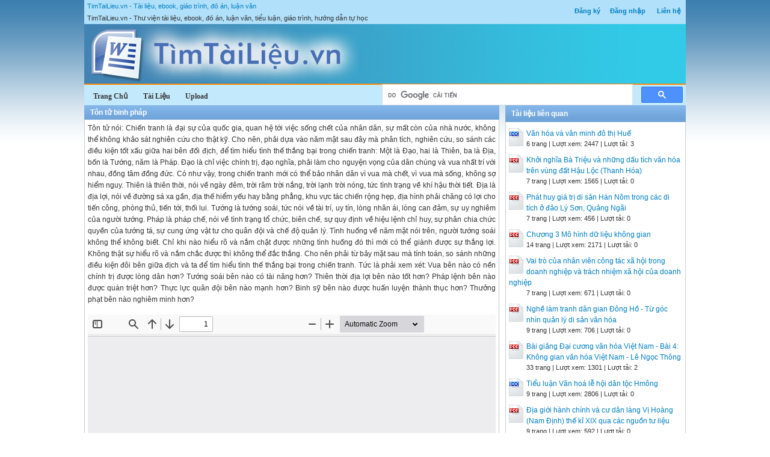

--- FILE ---
content_type: text/html; charset=utf-8
request_url: https://timtailieu.vn/tai-lieu/ton-tu-binh-phap-29907/
body_size: 13231
content:


<!DOCTYPE html>
<html lang="vi" xmlns="http://www.w3.org/1999/xhtml">
<head><title>
	Tôn tử binh pháp - Tài liệu, ebook, giáo trình, hướng dẫn
</title><meta http-equiv="content-type" content="text/html; charset=UTF-8" /><link rel="shortcut icon" href="/favicon.ico" />
    
    <!--iOS/android/handheld specific -->
    <link rel="apple-touch-icon" href="/apple-touch-icon.png" /><meta name="viewport" content="width=device-width, initial-scale=1.0" /><meta name="apple-mobile-web-app-capable" content="yes" /><meta name="apple-mobile-web-app-status-bar-style" content="black" /><link rel="stylesheet" href="https://cdnjs.cloudflare.com/ajax/libs/bootstrap/5.3.3/css/bootstrap.min.css" integrity="sha512-jnSuA4Ss2PkkikSOLtYs8BlYIeeIK1h99ty4YfvRPAlzr377vr3CXDb7sb7eEEBYjDtcYj+AjBH3FLv5uSJuXg==" crossorigin="anonymous" referrerpolicy="no-referrer" /><link type="text/css" rel="stylesheet" href="/style.min.css" />

    <script type="text/javascript">
        (function () {
            var cx = '001536128861257605662:x0-nhoppkum';
            var gcse = document.createElement('script'); gcse.type = 'text/javascript'; gcse.async = true;
            gcse.src = (document.location.protocol == 'https:' ? 'https:' : 'http:') +
			'//www.google.com/cse/cse.js?cx=' + cx;
            var s = document.getElementsByTagName('script')[0]; s.parentNode.insertBefore(gcse, s);
        })();
	</script>    

    <script>
        (adsbygoogle = window.adsbygoogle || []).push({
            google_ad_client: "ca-pub-6102493915621105",
            enable_page_level_ads: true
        });
    </script>

<meta name="description" content="Tôn tử binh pháp - Tôn tử nói: 
Chiến tranh là đại sự của quốc gia, quan hệ tới việc sống chết của nhân dân, sự mất còn của nhà nước, không thể không..." /><meta name="keywords" content="Tôn tử binh pháp, tài liệu, ebook, sách, giáo trình, hướng dẫn" /></head>
<body>
<div id="wrap">
    
    
<div id="header">
    <div id="subnav">
        <ul>
            <li><a rel="nofollow" href="/dang-ky/">Đăng ký</a></li><li><a rel="nofollow" href="/dang-nhap/">Đăng nhập</a></li>
            <li><a rel="nofollow" href="/page/lien-he/">Liên hệ</a></li>
            
        </ul>
    </div> <!-- End #subnav -->

    <div id="title-area">
        <p id="title"><a href="https://timtailieu.vn" title="Tài liệu, ebook, giáo trình, đồ án, luận văn">TimTaiLieu.vn - Tài liệu, ebook, giáo trình, đồ án, luận văn</a></p><p id="description">TimTaiLieu.vn - Thư viện tài liệu, ebook, đồ án, luận văn, tiểu luận, giáo trình, hướng dẫn tự học</p>       
        <img id="logo" src="/images/banner.jpg" alt="TimTaiLieu.vn" title="Tài liệu, ebook, giáo trình, đồ án, luận văn"/>        
    </div> <!-- End #title-area -->

    <div id="nav">
        <ul>
            <li><a href="/"><span>Trang Chủ</span></a></li>
            <li><a rel="nofollow" href="#"><span>Tài Liệu</span></a></li>
            <li><a rel="nofollow" href="#"><span>Upload</span></a></li>
        </ul>
    </div> <!-- End #nav -->
    
    <div class="google-search">
		<gcse:searchbox-only></gcse:searchbox-only>
    </div> <!-- End .google-search -->

</div> <!-- End #header -->

    <div id="inner">        
        
<div id="content">
    <div id="viewdoc">
        <div class="header">
            <div class="box-header box-header-main"><h1>Tôn tử binh pháp</h1></div>
        </div> <!-- End .header -->
        <div class="box">
                      

            <div class="doc-intro">
                <p>
                    Tôn tử nói: 
Chiến tranh là đại sự của quốc gia, quan hệ tới việc sống chết của nhân dân, sự mất còn của nhà nước, không thể không khảo sát nghiên cứu cho thật kỹ. Cho nên, phải dựa vào năm mặt sau đây mà phân tích, nghiên cứu, so sánh các điều kiện tốt xấu giữa hai bên đối địch, để tìm hiểu tình thế thắng bại trong chiến tranh: Một là Đạo, hai là Thiên, ba là Địa, bốn là Tướng, năm là Pháp. Đạo là chỉ việc chính trị, đạo nghĩa, phải làm cho nguyện vọng của dân chúng và vua nhất trí với nhau, đồng tâm đồng đức. Có như vậy, trong chiến tranh mới có thể bảo nhân dân vì vua mà chết, vì vua mà sống, không sợ hiểm nguy. Thiên là thiên thời, nói về ngày đêm, trời râm trời nắng, trời lạnh trời nóng, tức tình trạng về khí hậu thời tiết. Địa là địa lợi, nói về đường sá xa gần, địa thế hiểm yếu hay bằng phẳng, khu vực tác chiến rộng hẹp, địa hình phải chăng có lợi cho tiến công, phòng thủ, tiến tới, thối lui. Tướng là tướng soái, tức nói về tài trí, uy tín, lòng nhân ái, lòng can đảm, sự uy nghiêm của người tướng. Pháp là pháp chế, nói về tình trạng tổ chức, biên chế, sự quy định về hiệu lệnh chỉ huy, sự phân chia chức quyền của tướng tá, sự cung ứng vật tư cho quân đội và chế độ quản lý. Tình huống về năm mặt nói trên, người tướng soái không thể không biết. Chỉ khi nào hiểu rõ và nắm chặt được những tình huống đó thì mới có thể giành được sự thắng lợi. Không thật sự hiểu rõ và nắm chắc được thì không thể đắc thắng. Cho nên phải từ bảy mặt sau mà tính toán, so sánh những điều kiện đôi bên giữa địch và ta để tìm hiểu tình thế thắng bại trong chiến tranh. Tức là phải xem xét: Vua bên nào có nền chính trị được lòng dân hơn? Tướng soái bên nào có tài năng hơn? Thiên thời địa lợi bên nào tốt hơn? Pháp lệnh bên nào được quán triệt hơn? Thực lực quân đội bên nào mạnh hơn? Binh sỹ bên nào được huấn luyện thành thục hơn? Thưởng phạt bên nào nghiêm minh hơn?
                </p>
            </div> <!-- End .doc-intro -->

            <div class="doc-preview">                                
                <iframe width="100%" height="600" frameborder="0" scrolling="auto" src="https://s1.timtailieu.vn/web/viewer.html?file=https://s1.timtailieu.vn/2cc751c17fa866ad498152b45b1493f7/demo/2022/07/02/ton_tu_binh_phap_tHy3aYIpcy.png"></iframe>                
            </div> <!-- End .doc-preview -->                      

            <div class="doc-info">
                <img class="icon" alt="doc" src="/images/icons/doc16x16.gif"><span class="page-numbers">35 trang</span> | <span class="sender">Chia sẻ: <a rel="nofollow" href="#">oanh_nt</a></span><span class="views"> | Lượt xem: 2473</span><span class="downloads"> | Lượt tải: 1</span><a class="download-button" rel="nofollow" href="/dang-nhap/?ReturnUrl=%2ftai-lieu%2fton-tu-binh-phap-29907%2f"><img class="img-download" src="/images/download.gif" alt="download"/></a>
            </div> <!-- End .doc-info -->

            <div class="doc-content-title">Bạn đang xem trước <span class="red">20 trang</span> tài liệu <strong>Tôn tử binh pháp</strong>, để xem tài liệu hoàn chỉnh bạn click vào nút DOWNLOAD ở trên</div><div class="doc-content">Tôn tử binh pháp (Toàn tập) 
Thiên Thứ nhất
Kế Sách
Tôn tử nói: 
Chiến tranh là đại sự của quốc gia, quan hệ tới việc sống chết của nhân dân, sự mất còn của nhà nước, không thể không khảo sát nghiên cứu cho thật kỹ. Cho nên, phải dựa vào năm mặt sau đây mà phân tích, nghiên cứu, so sánh các điều kiện tốt xấu giữa hai bên đối địch, để tìm hiểu tình thế thắng bại trong chiến tranh: Một là Đạo, hai là Thiên, ba là Địa, bốn là Tướng, năm là Pháp. Đạo là chỉ việc chính trị, đạo nghĩa, phải làm cho nguyện vọng của dân chúng và vua nhất trí với nhau, đồng tâm đồng đức. Có như vậy, trong chiến tranh mới có thể bảo nhân dân vì vua mà chết, vì vua mà sống, không sợ hiểm nguy. Thiên là thiên thời, nói về ngày đêm, trời râm trời nắng, trời lạnh trời nóng, tức tình trạng về khí hậu thời tiết. Địa là địa lợi, nói về đường sá xa gần, địa thế hiểm yếu hay bằng phẳng, khu vực tác chiến rộng hẹp, địa hình phải chăng có lợi cho tiến công, phòng thủ, tiến tới, thối lui. Tướng là tướng soái, tức nói về tài trí, uy tín, lòng nhân ái, lòng can đảm, sự uy nghiêm của người tướng. Pháp là pháp chế, nói về tình trạng tổ chức, biên chế, sự quy định về hiệu lệnh chỉ huy, sự phân chia chức quyền của tướng tá, sự cung ứng vật tư cho quân đội và chế độ quản lý... Tình huống về năm mặt nói trên, người tướng soái không thể không biết. Chỉ khi nào hiểu rõ và nắm chặt được những tình huống đó thì mới có thể giành được sự thắng lợi. Không thật sự hiểu rõ và nắm chắc được thì không thể đắc thắng. Cho nên phải từ bảy mặt sau mà tính toán, so sánh những điều kiện đôi bên giữa địch và ta để tìm hiểu tình thế thắng bại trong chiến tranh. Tức là phải xem xét: Vua bên nào có nền chính trị được lòng dân hơn? Tướng soái bên nào có tài năng hơn? Thiên thời địa lợi bên nào tốt hơn? Pháp lệnh bên nào được quán triệt hơn? Thực lực quân đội bên nào mạnh hơn? Binh sỹ bên nào được huấn luyện thành thục hơn? Thưởng phạt bên nào nghiêm minh hơn? Căn cứ vào những điều đó, ta có thể tính toán mà biết trước được ai thắng ai thua. Nếu chịu nghe mưu kế của ta, để cho ta chỉ huy tác chiến thì chiến tranh có thể thắng lợi, ta sẽ ở lại; Nếu không chịu nghe mưu kế của ta, cho dù có dùng ta để chỉ huy tác chiến, chiến tranh tất nhiên bị thất bại, ta sẽ rời đi (nguyên tác"Tướng thinh ngã kế, dụng chi tất thắng, lưu chi; tướng bất thinh ngã kế, dụng chi tất bại, khứ chi") Nếu kế sách có lợi và được chấp thuận, còn phải tìm cách tạo ra tình thế có lợi để làm điều kiện phụ trợ bên ngoài cho việc tiến hành chiến tranh. Thế, tức là căn cứ vào tình huống phải chăng có lợi để mà có hành động tương ứng. Dùng binh đánh giặc là hành động dối trá (nguyên tác "Binh giả, quỷ đạo giã" là câu cửa miệng rất nổi tiếng của các vị trí tướng). Thông thường, nếu có thể tấn công thì giả như không thể tấn công, muốn đánh như giả như không muốn đánh, muốn hành động ở gần nhưng giả như muốn hành động ở xa, muốn hành động ở xa nhưng lại giả như muốn hành động ở gần. Lấy lợi mà dụ kẻ tham, chiến thắng kẻ loạn, phòng bị kẻ có thực lực, tránh kẻ thù mạnh, khiêu khích kẻ hay giận dữ. Địch khinh thường thì làm chúng thêm kiêu, địch nhàn hạ thì làm chúng vất vả, địch đoàn kết thì làm chúng ly tán. Tấn công kẻ thù lúc chúng không phòng bị, hành động khi chúng không ngờ tới (nguyên tác "Công kỳ vô bị, xuất kỳ bất ý") Tất cả những điều nói trên đều là sự khôn khéo để thủ thắng của nhà quân sự, nhưng lại không thể quy định trước một cách máy móc. Phàm trước khi khai chiến, đoán được thắng là do tính toán đầy đủ.Trước khi khai chiến mà đoán không thắng là do tính toán không chu đáo. Tính nhiều hơn tính ít, huống hồ không tính toán gì. Quan sát đủ các mặt đó, ai thắng ai bại có thể đoán trước được. 
---------------------------
Thiên Thứ haiTác chiến
Tôn tử nói: Nguyên tắc chung khi dụng binh tác chiến là khi phải huy động chiến xa nghìn chiếc, xe tải nặng nghìn chiếc, quân đội mười vạn, vận lương đi xa nghìn dặm, thì tình huống đó, chi phí ở tiền phương và hậu phương, chi phí đãi khách khứa sứ thần, bảo dưỡng và bổ sung tiêu phí nghìn vàng thì mới có thể cho mười vạn quân xuất chinh được. Dùng một đạo quân khổng lồ như thế để tác chiến thì đòi hỏi phải thắng nhanh. Nếu kéo dài thời gian, quân đội sẽ mệt mỏi, nhuệ khí sẽ suy giảm; tấn công thành trì sẽ hao hết sức chiến đấu, quân đội tác chiến ở ngoài lâu có thể làm nền tài chính của quốc gia gặp khó khăn. Nếu quân đội mỏi mệt, nhuệ khí suy giảm thì lúc đó cho dù là người tài giỏi sáng suốt đến đâu cũng không thể cứu vãn tình thế được. Cho nên dùng binh đánh giặc, chỉ nghe nói trong tốc thắng có những thiếu sót vụng về chứ không bao giờ có việc kéo dài mà lợi cho quốc gia cả. Cho nên người không hiểu biết chỗ hại khi dụng binh thì không thể hiểu được chỗ lợi trong dụng binh. người giỏi dụng binh, lính mãn ngũ không gọi lại, lương thực không vận tải quá 3 lần, quân nhu lấy tại nước mình, lương thực giải quyết tại nước địch. Được vậy thì lương thảo cấp dưỡng cho quân đội sẽ được thoả mãn. Sở dĩ quốc gia phải nghèo vì dụng binh là do vận tải lương thực đi quá xa. Vận tải lượng thực xa, bá tánh sẽ nghèo. Chung quanh nơi quân đội tập kết, vật giá sẽ cao vọt bất thường. Vật giá cao vọt sẽ làm cho tiền tài của bách tính khô kiệt. Tiền tài khô kiệt tất phải gấp rút thu thêm thuế. Sức mạnh tiêu hao hết, tiền tài khô kiệt, trong nước khắp đồng quê nhà nhà đều trống rỗng. Bách tính thì tiền tài 10 phần hao bẩy, quốc gia thì xe hỏng ngựa mỏi mười phần hết sáu. Cho nên tướng soái giỏi lấy lương thực ở nước địch. Ăn 1 chung gạo ở nước địch bằng 20 chung gạo ở nước nhà. Dùng 1 thạch cỏ ở nước địch bằng 20 thạch cỏ ở nước nhà. Muốn quân hăng hái giết địch phải làm quân biết hận địch. Cướp của địch mà thưởng cho quân nhà. Đánh bằng xe, cướp được hơn 10 cái thì thưởng cho người đầu tiên cướp được. Bỏ cờ xe địch, cắm cờ quân nhà mà dùng chung với xe nhà. Đãi tù binh tử tế thì thắng địch mà làm quân nhà thêm mạnh. Thế nên dụng binh cốt thắng, không cốt kéo dài. Tướng soái giỏi dụng binh là thần hộ mệnh của dân, là người giữ sự an nguy cho quốc gia. 
---------------------------
Thiên Thứ baMưu công
Tôn tử nói: 
Đại phàm cái phép dụng binh, làm cho cả nước địch khuất phục trọn vẹn là thượng sách, đánh nó là kém hơn. Làm cho toàn quân địch chịu khuất phục là thượng sách, đánh nó là kém hơn. Làm nguyên lữ quân địch khuất phục là thượng sách, đánh nó là kém hơn. Làm nguyên một tốt địch khuất phục là thượng sách, đánh nó là kém hơn. làm nguyên một ngũ địch khuất phục là thượng sách, đánh nó là kém hơn. Thế nên bách chiến bách thắng cũng chưa phải cách sáng suốt trong sự sáng suốt. Không cần đánh mà làm kẻ địch khuất phục mới gọi là sáng suốt nhất trong sự sáng suốt. Cho nên thượng sách trong việc dùng binh là lấy mưu lược để thắng địch, kế đó là thắng địch bằng ngoại giao, kế nữa là dùng binh thắng địch, hạ sách là tấn công thành trì. Đánh thành là biện pháp bất đắc dĩ, chế tạo chiến xa, vũ khí phải mất 3 tháng mới hoàn thành, chuẩn bị binh mã lại mất 3 tháng nữa. Tướng sốt ruột xua quân đánh thành, thương vong 3 phần mất 1 mà vẫn chưa hạ được. Đó chính là cái hại của việc đánh thành. Cho nên người giỏi dụng binh, thắng địch mà không phải giao chiến, đoạt thành mà không cần tấn công, phá quốc mà không cần đánh lâu, nhất địch phải dùng mưu lược toàn thắng mà thủ thắng trong thiên hạ, quân không mỏi mệt mà vẫn giành được thắng lợi hoàn toàn. Phép dụng binh, gấp mười lần địch thì bao vây, gấp năm lần địch thì tấn công, gấp đôi chì chia ra mà đánh, bằng địch thì phải đánh khéo, kém địch thì rút, tránh giao tranh với địch. Binh yếu mà đánh thẳng tất bị bắt làm tù binh. Tướng soái là trợ thủ của quốc gia, trợ thủ tốt thì nước cường thịnh, kém thì nước suy yếu. Vua có thể gây bất lợi cho việc quân trong 3 trường hợp: không biết quân không thể tiến mà bắt tiến, không biết quân không thể thoái mà bắt thoái, đó là trói buộc quân đội. không biết việc quân mà can dự vào khiến tướng sĩ hoang mang khó hiểu. không biết mưu kế dụng binh mà can dự vào khiến tướng sĩ băn khoăn nghi ngờ. Quân hoang mang nghi ngờ thì các nước chư hầu thừa cơ tấn công. Đó là tự làm rối mình khiến địch thắng. Cho nên có năm điều có thể thắng: Biết có khả năng đánh hay không có khả năng đánh, có thể thắng, biết dựa vào binh lực nhiều ít mà đánh, có thể thắng, quân tướng đồng lòng có thể thắng, lấy quân có chuẩn bị đánh quân không chuẩn bị có thể thắng, tướng giỏi mà vua không can thiệp vào có thể thắng. Đây là 5 điều có thể đoán trước được thắng lợi. Cho nên có thể nói: Biết địch biết ta, trăm trận không bại, biết ta mà không biết địch trận thắng trận bại, không biết địch không biết ta, trận nào cũng bại. (nguyên văn: Tri bỉ tri kỷ giả, bách chiến bất đãi, bất tri bỉ nhi tri kỷ, nhất thắng nhất phụ, bất tri bỉ bất tri kỷ, mỗi chiến tất đãi) 
---------------------------
Thiên Thứ TưHình
Tôn tử nói: Trước kia người giỏi dụng binh đánh giặc, trước tiên phải không để bại, sau mới đánh bại kẻ địch. không để bại là do mình, giành chiên thắng là tại địch. Thế nên người giỏi dụng binh có thể làm kẻ địch không thắng được mình, nhưng không chắc làm kẻ địch bị ta đánh thắng. Cho nên nói thắng lợi có thể dự kiến nhưng không nhất thiết đòi hỏi được (tối nghĩa quá:"thắng khả tri,i nhi bất khả vi") không thể thắng được thì thủ, có thể thắng được thì công. Thủ là do chưa đủ điều kiện, công là khi điều kiện có thừa. Người giỏi thủ ém quân tại các loại địa hình, người giỏi công phát huy mọi thế mạnh, thế nên bảo toàn được lực lượng mà vẫn toàn thắng ("thiện thủ giả, tàng ư cửu địa chi hạ, thiện công giả, động ư cửu thiên chi thượng"). Dự đoán chiến thắng mà không hơn nhiều người thì chưa gọi là giỏi trong những người giỏi, thắng 1 trận mà thiên hạ gọi là giỏi thì cũng chưa gọi là giỏi trong những người giỏi.. Cũng như nhấc một cọng lông thì không kể là khoẻ, nhìn thấy nhật nguyệt không kể là mắt tinh, nghe được sấm sét không kể là tai thính. Thời xưa, người giỏi dụng binh thường đánh bại kẻ địch dễ thắng nên việc giành được chiến thắng ấy không được tiếng là trí dũng. Chiến thắng của họ là không có gì phải nghi ngờ vì nó dựa trên cơ sở tất thắng kẻ địch đã lâm vào thế thất bại. Cho nên người giỏi dụng binh bao giờ cũng đặt mình vào thế bất bại mà cũng không bỏ qua cơ hội nào để thắng địch. Vì vậy, đội quân chiến thắng bao giờ cũng tạo điều kiện để thắng, sau mới giao tranh, đội quân chiến bại thường giao tranh tranh trước, sau mới tìm chiến thắng bằng sự cầu may. Người giỏi dụng binh có thể từ các mặt tu sửa cái lẽ không thể thắng để nắm được quyền quyết định sự thắng bại. Phép dụng binh là: Thứ nhất là "độ", thứ hai là "lượng", thứ 3 là "số", thứ 4 là "xứng", thứ 5 là "thắng". Tính thế sinh độ, độ sinh lượng, lượng sinh số, số sinh xứng, xứng sinh thắng. Thắng binh dùng "dật" đánh "thù", bại binh dùng "thù" chống "dật". Người chiến thắng là người có quân lực hùng mạnh, chỉ huy tác chiến dùng binh như tháo nước đổ từ trên trời xuống vậy, cái này gọi là hình của binh lực quân sự. Nguyên văn "Thắng giả chi chiến dân dã, nhược quyết tích thuỷ ư thiên nhẫn chi khê giả, hình dã" (dật=1/24 lạng; lạng=1/24 thù) 
---------------------------
Thiên Thứ NămTHẾ
Tôn Tử nói : [Phàm điều khiển quân, bất kể nhiều hay ít đều là việc tổ chức biên chế quân độI, chỉ huy quân nhiều hay ít là vấn đề hiệu lệnh. Thống lĩnh toàn quân gặp địch tấn công mà không bị bạI trận, ấy là nhờ vào thuật biến hóa kỳ ảo khi dùng binh là chính. Dùng binh công địch được thế như lấy đá chọI trứng, ấy là nhờ biết vận dụng chính xác tránh thực chọn hư. - Phàm việc tác chiến, dùng chính binh đốI địch, kỳ binh thủ thắng. Tướng giỏi dùng binh sẽ biết biến hóa tác chiến như trời đất không bao giờ cùng đường, sông biển không bao giờ cạn nước. Như mặt trăng mặt trời, lặn rồi lại mọc ; như bốn mùa thay đổi, qua rồi lại đến. Âm nhạc cũng không quá 5 thanh âm, nhưng biến hóa khôn lường, nghe sao cho hết được ; sắc màu cũng chỉ có 5 màu, nhưng biến hóa nhìn sao cho tận ; vị bất quá cũng chỉ có 5 vị, như biến hóa nếm sao cho đủ. Chiến thuật cũng chỉ có kỳ và chính, nhưng biến hóa của kỳ và chính là vô cùng vô tận. Kỳ chính chuyển hóa lẫn nhau như vòng tròn không có khởi điểm cũng không có kết thúc, ai có thể biết được ? - Nước lã chảy xiết cuốn trôi cả đá gạch, đó là nhờ thế nước lũ. Chim ưng vồ mồi chỉ 1 cú có thể xé nát con mồi, đó là dựa vào thế tiết nhanh như chớp nhoáng. Người chỉ huy giỏi là người biết tạo nên thế hiểm hay tiết chớp nhoáng. Thế hiểm như cung đã giương hết mức, tiết chớp nhoáng như lấy nỏ phóng tên, nhanh vô cùng. - Trong khi tác chiến, người ngựa rối loạn mà không để đội hình rối loạn. Hỗn loạn mù mịt mà vẫn đâu ra đấy, duy trì được thế, tiết thì không bị bại. - Ta có tổ chức chặt chẽ thì khiến địch hỗn loạn, ta có lòng dũng cảm thì khiến địch khiếp sợ, ta có binh lực lớn thì khiến địch suy yếu. Chặt chẽ hay hỗn loạn là do ở tổ chức biên chế, dũng cảm hay khiếp sợ là do ưu thế tạo nên, lớn mạnh hay suy yếu là do thực lực đối sách thể hiện ra. Tướng giỏi là biết cách điều khiển quân địch, ngụy trang để dụ địch khiến kẻ địch di động theo ý mình, dùng lợi nhỏ dụ kẻ địch, địch ắt đến để chiếm. Dùng cách đó mà khiến quân địch đến nạp mạng. - Người giỏi tác chiến là biết tạo ra tình thế có lợi chứ không trách thuộc cấp, biết chọn lựa và sử dùng nhân tài để tạo nên lợi thế. Người giỏi tác chiến tạo ra thế giống như lăn gỗ đá, gỗ đá ở chỗ bằng thì nằm im, ở chỗ nghiêng dốc thì dịch chuyển, vuông thì dừng, tròn thì lăn. Bởi vậy mà người giỏi chỉ huy tác chiến cũng như lăn hòn đá tròn từ trên núi cao vạn trượng xuống chân núi vậy. Thế tạo ra chính là như vậy.
---------------------------
Thiên Thứ SáuHư Thực
Tôn Tử viết : - Phàm đến chiến địa trước đợi địch là chiếm được thế chủ động an nhàn, đến chiến địa sau ứng chiến với địch là lâm vào thế mệt mỏi. Vì thế, người chỉ huy tác chiến giỏi là người có thể điều khiển quân địch chứ không thể theo sự điều khiển của quân địch. - Khiến quân địch đến nơi ta làm chủ trước là kết quả của việc dùng lợi nhỏ nhữ địch. Khiến địch không thể đến nơi nó muốn, ấy là do ta ngăn cản được nó. Do thế, địch đang nghỉ ngơi, ta phải làm cho nó mệt mỏi, địch đầy đủ lương thảo, ta phải làm cho chúng đói khát, địch đóng trại yên ổn, ta phải làm cho chúng di chuyển, đó là vì nơi ta tấn công, địch ắt phải đến ứng cứu. Quân ta đi được nghìn dặm mà không mệt mỏi là do ta đến những nơi không bị địch ngăn trở, ta đánh mà chắc thắng là do ta tấn công vào nơi địch không cách gì phòng thủ, ta phòng thủ vững chắc do ta biết trước nơi sẽ bị địch tấn công. - Người giỏi tiến công là người có thể làm cho địch không biết nơi mà phòng thủ, người giỏi phòng thủ là người có thể làm cho địch không biết phải tiến công vào nơi nào. Vi diệu, vi diệu đến mức vô hình. Thần kỳ, thần kỳ đến mức vô thanh. Vì thế mà ta có thể nắm vận mạng của quân địch trong tay. Ta tiến công mà địch không cản nỗi vì ta như tiến vào chỗ không người, ta thoái lui mà địch không đuổi theo vì ta hành động nhanh lẹ, địch không đuổi kịp. Bởi thế, ta muốn đánh thì dù địch có lũy cao hào sâu cũng phải ứng chiến với ta vì ta đánh vào nơi địch buộc phải ứng cứu, ta không muốn đánh thì vạch đất mà phòng thủ, địch cũng không thể đến đánh ta vì ta làm cho chúng phải đổi hướng tiến công. - Ta khiến địch để lộ thực lực mà ta thì vô hình thì ta có thể tập trung binh lực, còn địch thì phân tán lực lượng. Ta tập trung binh lực ở một nơi mà địch phân tán lực lượng ở mười chốn, tức là ta dùng mười đánh một (he he … địch không chột cũng … chết vì bị hội đồng), như thế quân ta đông quân địch ít, lợi thế hẳn cho ta. Dùng nhiều đánh ít, tương quan lực lượng ta với địch rõ ràng là mình thắng. Nơi ta muốn tiến công, địch chẳng thể nào biết, không thể biết ắt địch phải bố trí phòng thủ nhiều nơi, đã phòng bị nhiều nơi thì quân số bị phân bố ắt nơi ta cần tiến công sẽ có ít quân địch. Địch giữ được “mặt tiền” thì mặt sau mỏng yếu, giữ được bên trái thì bên phải yếu mỏng. Binh lực mỏng là vì phòng bị khắp nơi, binh lực dồi dào là nhờ buộc địch phải phòng bị khắp chỗ. - Vì thế, biết trước chiến địa và thời gian giao tranh thì dù xa ngàn dặm cũng có thể giao phong với địch. Không biết sẽ đánh ở đâu và vào lúc nào thì cánh trái không thể tiếp ứng cánh phải, cảnh phải không thể ứng tiếp cánh trái, mặt tiền không thể ứng cứu với mặt hậu, mặt hậu không thể ứng cứu mặt tiền, huống hồ xa ngoài ngàn dặm, gần trong vài dặm thì thế nào ? Theo ý ta, vượt người về số quân đâu có ích chi cho ta trong việc thắng bại, thắng lợi có thể do ta tạo thành. Quân địch tuy đông, có thể làm cho chúng không thể đấu với ta được. - Phải bày mưu lập kế, phân tích kế hoạch tác chiến của quân địch, khiêu khích địch để nắm tình hình và phương cách hành quân của địch, trinh sát xem chỗ nào có lợi, chỗ nào bất lợi, đánh thử xem binh lực của địch mạnh yếu thực hư thế nào. Ta ngụy trang thật khéo khiến địch không tìm ra tung tích thì dù gián điệp có vào sâu trong đội hình cũng không biết rõ được quân ta, kẻ địch khôn ngoan mấy cũng chẳng biết cách đối phó với quân ta. Căn cứ vào sự thay đổi tình hình của địch mà vận dụng linh hoạt chiến thuật, dù có bày sẵn thắng lợi trước mắt chúng cũng không nhận ra sự ảo diệu của nó. Người ngoài chỉ biết ta dùng phương kế thắng địch chứ không biết ta đã vận dụng phương kế đó thế nào. Vì vậy, chiến thiến lần sau không lặp lại phương thức đã dùng trong lần trước mà phải thích ứng với tình hình mới, biến hóa vô cùng vô hình. - Cách dùng binh cũng như dòng chảy của nước vậy, quy tắc vận hành của nước là từ chỗ cao đổ xuống thấp. Thắng lợi trên chiến trường là do ta biết tránh chỗ cứng, chỗ thực của quân địch mà đánh vào chỗ mềm, chỗ hư của địch. Nước tùy địa hình cao thấp mà định được hướng chảy, tác chiến căn cứ vào tình hình của địch mà quyết định cách đánh. Dụng binh tác chiến không có hình thế cố định, không có phương thức nhất định. Dựa vào biến đổi của địch mà chiến thắng thì gọi là dụng binh như thần. Ngũ hành tương sinh tương khắc, không có hành nào luôn thắng, bốn mùa nối tiếp nhau thay đổi, không có mùa nào cố định mãi, bóng mặt trời lúc dài lúc ngắn, vành trăng có khi tròn khi khuyết. 
---------------------------
Thiên Thứ BảyQuân Tranh
Tôn Tử viết : - Phàm dụng binh chi pháp …ý quên … phép dùng binh thường, tướng soái nhận lệnh vua, trưng tập dân chúng, tổ chức quân đội, sau mới bày trận đối địch. Trong quá trình đó, khó nhất là quân tranh, nghĩa là giành lấy lợi thế. Cái khó nhất của việc này là phải biến đường vòng thành đường thẳng, biến bất lợi thành có lợi. Tuy đi đường vòng nhưng lấy cái lợi nhỏ dụ địch thì mới có thể xuất phát sau mà tới được trước yếu địa cần tranh, thế là hiểu được phương pháp biến cong thành thẳng. - Quân tranh vừa có cái lợi, vừa có nguy hiểm. Nếu đem toàn quân có trang bị nặng nề đi tranh thì không thể đạt được dự định, nếu bỏ lại trang bị nặng thì trang bị nặng sẽ tổn thất. Vì thế, cuốn giáp tiến gấp, ngày đêm không nghỉ để đi trăm dặm tranh lợi thì tướng lĩnh ba quân có thể bị bắt, lính khỏe tới trước, yếu tới sau. Cuối cùng chỉ có một phần mười binh lực đến trước. Đi năm mươi dặm tranh lợi, tướng lĩnh tiền quân sẽ bị chặn, chỉ có một nửa binh lực tới trước. Đi ba mươi dặm tranh lợi, chỉ có hai phần ba binh lực tới trước. Quân đội không có trang bị nặng ắt thua, không có lương thảo ắt chết, không có vật tư ắt khó sống. - Chưa biết ý đồ chiến lược của các chư hầu, không thể tính việc kết giao ; chưa thông địa hình sông núi, đầm hồ, không thể hành quân ; không dùng người dẫn đường không thể chiếm địa lợi. Dùng binh đánh trận phải dựa vào biến hóa gian trá mới mong thành công, phải căn cứ vào chỗ có lợi hay không mà hành động, tùy sự phân tán hay tập trung binh lực mà thay đổi chiến thuật. Quân đội hành động thần tốc thì nhanh như gió cuốn, hành động chậm rãi thì lừng khừng như rừng rậm, khi tấn công thì như lửa cháy, khi phòng thủ thì như núi đá, khi ẩn mình thì như bóng tối, khi xung phong thì như sấm sét. Chiếm được làng xã phải phân binh đoạt lấy, mở rộng lãnh thổ, phải phân binh trấn giữ ; cân nhắc lợi hại được mất rồi mới tùy cơ hành động. Trước hết phải rõ phương pháp biến cong thành thẳng để giành thắng lợi, ấy là nguyên tắc hành quân. -</div>

            

        </div> <!-- End .box -->
    </div> <!-- End #viewdoc -->
</div> <!-- End #content -->
        
<div id="content-widget">
    <div class="relevant-docs">
        <div class="header">
            <div class="box-header box-header-adv"><span>Tài liệu liên quan</span></div>
        </div> <!-- End .header -->

        <div class="box">
            <ul>
                <li><img src="/images/icons/doc24x30.gif"><a href="/tai-lieu/van-hoa-va-van-minh-do-thi-hue-29258/">Văn hóa và văn minh đô thị Huế</a><p class="detail">6 trang | Lượt xem: 2447 | Lượt tải: 3</p></li><li><img src="/images/icons/pdf24x30.gif"><a href="/tai-lieu/khoi-nghia-ba-trieu-va-nhung-dau-tich-van-hoa-tren-vung-dat-hau-loc-thanh-hoa-69989/">Khởi nghĩa Bà Triệu và những dấu tích văn hóa trên vùng đất Hậu Lộc (Thanh Hóa)</a><p class="detail">7 trang | Lượt xem: 1565 | Lượt tải: 0</p></li><li><img src="/images/icons/pdf24x30.gif"><a href="/tai-lieu/phat-huy-gia-tri-di-san-han-nom-trong-cac-di-tich-o-dao-ly-son-quang-ngai-69971/">Phát huy giá trị di sản Hán Nôm trong các di tích ở đảo Lý Sơn, Quảng Ngãi</a><p class="detail">7 trang | Lượt xem: 456 | Lượt tải: 0</p></li><li><img src="/images/icons/pdf24x30.gif"><a href="/tai-lieu/chuong-3-mo-hinh-du-lieu-khong-gian-43222/">Chương 3 Mô hình dữ liệu không gian</a><p class="detail">14 trang | Lượt xem: 2171 | Lượt tải: 0</p></li><li><img src="/images/icons/pdf24x30.gif"><a href="/tai-lieu/vai-tro-cua-nhan-vien-cong-tac-xa-hoi-trong-doanh-nghiep-va-trach-nhiem-xa-hoi-cua-doanh-nghiep-73270/">Vai trò của nhân viên công tác xã hội trong doanh nghiệp và trách nhiệm xã hội của doanh nghiệp</a><p class="detail">7 trang | Lượt xem: 671 | Lượt tải: 0</p></li><li><img src="/images/icons/pdf24x30.gif"><a href="/tai-lieu/nghe-lam-tranh-dan-gian-dong-ho-tu-goc-nhin-quan-ly-di-san-van-hoa-69984/">Nghề làm tranh dân gian Đông Hồ - Từ góc nhìn quản lý di sản văn hóa</a><p class="detail">9 trang | Lượt xem: 706 | Lượt tải: 0</p></li><li><img src="/images/icons/pdf24x30.gif"><a href="/tai-lieu/bai-giang-dai-cuong-van-hoa-viet-nam-bai-4-khong-gian-van-hoa-viet-nam-le-ngoc-thong-70639/">Bài giảng Đại cương văn hóa Việt Nam - Bài 4: Không gian văn hóa Việt Nam - Lê Ngọc Thông</a><p class="detail">33 trang | Lượt xem: 1301 | Lượt tải: 2</p></li><li><img src="/images/icons/doc24x30.gif"><a href="/tai-lieu/tieu-luan-van-hoa-le-hoi-dan-toc-hmong-29385/">Tiểu luận Văn hoá lễ hội dân tộc Hmông</a><p class="detail">9 trang | Lượt xem: 2806 | Lượt tải: 0</p></li><li><img src="/images/icons/pdf24x30.gif"><a href="/tai-lieu/dia-gioi-hanh-chinh-va-cu-dan-lang-vi-hoang-nam-dinh-the-ki-xix-qua-cac-nguon-tu-lieu-70163/">Địa giới hành chính và cư dân làng Vị Hoàng (Nam Định) thế kỉ XIX qua các nguồn tư liệu</a><p class="detail">9 trang | Lượt xem: 592 | Lượt tải: 0</p></li><li><img src="/images/icons/pdf24x30.gif"><a href="/tai-lieu/vai-tro-cua-my-doi-voi-viet-nam-cong-hoa-duoi-goc-do-chinh-tri-1954-1975-70009/">Vai trò của Mỹ đối với Việt Nam Cộng hòa dưới góc độ chính trị (1954 – 1975)</a><p class="detail">6 trang | Lượt xem: 715 | Lượt tải: 0</p></li>
            </ul>
        </div> <!-- End .box -->

       

    </div> <!-- End .relevant-docs -->
    
   

</div> <!-- End #content-widget -->        
    </div>  <!-- End #inner -->
    
    
<div class="home-partner">
    
    
    
</div> <!-- End .home-partner -->

<div id="footer">
    <div class="footer-copy">
        <div class="footer-left">
            Copyright © 2026 TimTaiLieu.vn<br/>
            Website đang trong thời gian thử nghiệm, chờ xin giấy phép của Bộ TT &amp; TT.
        </div>
        <div class="footer-right">
            Chia sẻ: <img src="/images/facebook_16x16.gif" alt="TimTaiLieu on Facebook"/>
                    <a rel="nofollow" target="_blank" href="https://twitter.com/TimTaiLieu"><img src="/images/twitter_16x16.gif" alt="Follow @TimTaiLieu"/></a>
        </div>
    </div>
    <div id="text-link">
        Thư viện <a target="_blank" title="Luận Văn, Luan Van" href="https://luanvan.net.vn/">Luận Văn</a>, <a target="_blank" title="thu vien tai lieu" href="https://doc.edu.vn/">Tài Liệu</a> và <a target="_blank" title="đồ án" href="https://doan.edu.vn/">Đồ Án</a> tốt nghiệp.  
        <a target="_blank" title="Thư Viện Tài liệu, Ebook, Luận Văn, Báo Cáo, Tiểu Luận, Giáo án, Giáo trình" href="https://www.zbook.vn/">Thư viện Ebook miễn phí</a>, <a target="_blank" title="Thư viện Giáo án" href="https://thuviengiaoan.vn/">Thư viện giáo án</a>, <a target="_blank" title="Phần mềm đọc file PDF, chuyển PDF sang Word, chuyển Word sang PDF, chuyển file scan sang Word" href="https://pdf.vn/">PDF</a>
          Hướng dẫn <a title="Hướng dẫn giải bài tập" href="https://giaibaitap123.com/" target="_blank">giải bài tập</a> SGK.
	</div> <!-- End #text-link -->
</div> <!-- End #footer -->

<script src="https://cdnjs.cloudflare.com/ajax/libs/jquery/3.7.1/jquery.min.js" integrity="sha512-v2CJ7UaYy4JwqLDIrZUI/4hqeoQieOmAZNXBeQyjo21dadnwR+8ZaIJVT8EE2iyI61OV8e6M8PP2/4hpQINQ/g==" crossorigin="anonymous" referrerpolicy="no-referrer"></script>
<script src="/assets/js/customscript.js"></script>

<script type="text/javascript">

  var _gaq = _gaq || [];
  _gaq.push(['_setAccount', 'UA-33331621-1']);
  _gaq.push(['_trackPageview']);

  (function() {
    var ga = document.createElement('script'); ga.type = 'text/javascript'; ga.async = true;
    ga.src = ('https:' == document.location.protocol ? 'https://ssl' : 'http://www') + '.google-analytics.com/ga.js';
    var s = document.getElementsByTagName('script')[0]; s.parentNode.insertBefore(ga, s);
  })();

</script>


    
</div> <!-- End #wrap -->
<script defer src="https://static.cloudflareinsights.com/beacon.min.js/vcd15cbe7772f49c399c6a5babf22c1241717689176015" integrity="sha512-ZpsOmlRQV6y907TI0dKBHq9Md29nnaEIPlkf84rnaERnq6zvWvPUqr2ft8M1aS28oN72PdrCzSjY4U6VaAw1EQ==" data-cf-beacon='{"version":"2024.11.0","token":"446d23f42f9b4636a5e4978218f1d07d","r":1,"server_timing":{"name":{"cfCacheStatus":true,"cfEdge":true,"cfExtPri":true,"cfL4":true,"cfOrigin":true,"cfSpeedBrain":true},"location_startswith":null}}' crossorigin="anonymous"></script>
</body>
</html>
